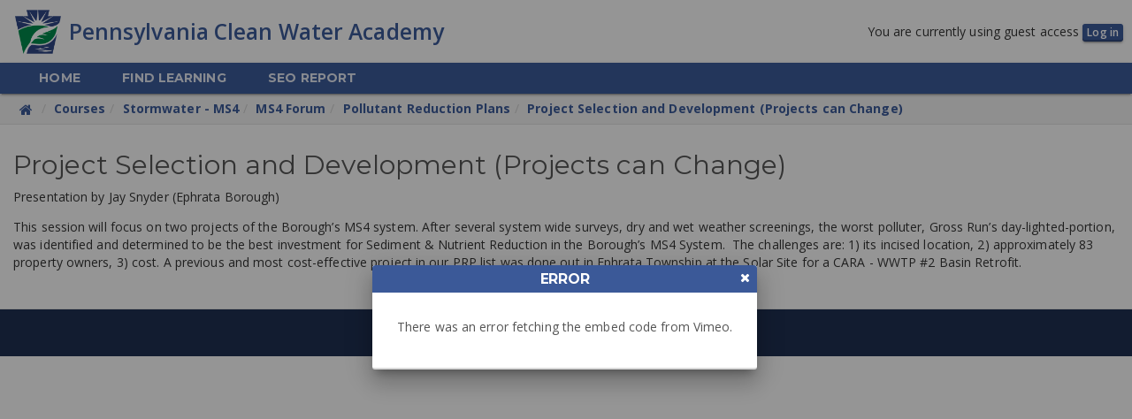

--- FILE ---
content_type: text/html; charset=utf-8
request_url: https://pacleanwateracademy.remote-learner.net/mod/videotime/view.php?id=7872
body_size: 8821
content:
<!DOCTYPE html>
<html  dir="ltr" lang="en-us" xml:lang="en-us">
<head>
    <title>Project Selection and Development (Projects can Change)</title>
    <link rel="shortcut icon" href="//pacleanwateracademy.remote-learner.net/pluginfile.php/1/theme_altitude/favicon/1764707904/PACleanWaterAcademywaterdropGraphic2.png" />
    <link href='//fonts.googleapis.com/css?family=Open+Sans:300,400,600,700,800' rel='stylesheet' type='text/css'>
    <link href='//fonts.googleapis.com/css?family=Montserrat:400,700' rel='stylesheet' type='text/css'>
    <meta http-equiv="Content-Type" content="text/html; charset=utf-8" />
<meta name="keywords" content="Totara, Project Selection and Development (Projects can Change)" />
<link rel="stylesheet" type="text/css" href="https://pacleanwateracademy.remote-learner.net/theme/yui_combo.php?rollup/3.17.2/yui-moodlesimple-min.css" /><script id="firstthemesheet" type="text/css">/** Required in order to fix style inclusion problems in IE with YUI **/</script><link rel="stylesheet" type="text/css" href="https://pacleanwateracademy.remote-learner.net/theme/styles.php/altitude/1764707904/all" />
<script type="text/javascript">
//<![CDATA[
var M = {}; M.yui = {};
M.pageloadstarttime = new Date();
M.cfg = {"wwwroot":"https:\/\/pacleanwateracademy.remote-learner.net","sesskey":"oCwqmHXd4s","loadingicon":"https:\/\/pacleanwateracademy.remote-learner.net\/theme\/image.php\/altitude\/core\/1764707904\/i\/loading_small","themerev":"1764707904","slasharguments":1,"theme":"altitude","jsrev":"1754080141","admin":"admin","svgicons":true,"usertimezone":"America\/New_York","contextid":19217,"pageurl":""};var yui1ConfigFn = function(me) {if(/-skin|reset|fonts|grids|base/.test(me.name)){me.type='css';me.path=me.path.replace(/\.js/,'.css');me.path=me.path.replace(/\/yui2-skin/,'/assets/skins/sam/yui2-skin')}};
var yui2ConfigFn = function(me) {var parts=me.name.replace(/^moodle-/,'').split('-'),component=parts.shift(),module=parts[0],min='-min';if(/-(skin|core)$/.test(me.name)){parts.pop();me.type='css';min=''}
if(module){var filename=parts.join('-');me.path=component+'/'+module+'/'+filename+min+'.'+me.type}else{me.path=component+'/'+component+'.'+me.type}};
YUI_config = {"debug":false,"base":"https:\/\/pacleanwateracademy.remote-learner.net\/lib\/yuilib\/3.17.2\/","comboBase":"https:\/\/pacleanwateracademy.remote-learner.net\/theme\/yui_combo.php?","combine":true,"filter":null,"insertBefore":"firstthemesheet","groups":{"yui2":{"base":"https:\/\/pacleanwateracademy.remote-learner.net\/lib\/yuilib\/2in3\/2.9.0\/build\/","comboBase":"https:\/\/pacleanwateracademy.remote-learner.net\/theme\/yui_combo.php?","combine":true,"ext":false,"root":"2in3\/2.9.0\/build\/","patterns":{"yui2-":{"group":"yui2","configFn":yui1ConfigFn}}},"moodle":{"name":"moodle","base":"https:\/\/pacleanwateracademy.remote-learner.net\/theme\/yui_combo.php?m\/1754080141\/","combine":true,"comboBase":"https:\/\/pacleanwateracademy.remote-learner.net\/theme\/yui_combo.php?","ext":false,"root":"m\/1754080141\/","patterns":{"moodle-":{"group":"moodle","configFn":yui2ConfigFn}},"filter":null,"modules":{"moodle-core-actionmenu":{"requires":["base","event","node-event-simulate"]},"moodle-core-blocks":{"requires":["base","node","io","dom","dd","dd-scroll","moodle-core-dragdrop","moodle-core-notification"]},"moodle-core-checknet":{"requires":["base-base","moodle-core-notification-alert","io-base"]},"moodle-core-chooserdialogue":{"requires":["base","panel","moodle-core-notification"]},"moodle-core-dock":{"requires":["base","node","event-custom","event-mouseenter","event-resize","escape","moodle-core-dock-loader","moodle-core-event"]},"moodle-core-dock-loader":{"requires":["escape"]},"moodle-core-dragdrop":{"requires":["base","node","io","dom","dd","event-key","event-focus","moodle-core-notification"]},"moodle-core-event":{"requires":["event-custom"]},"moodle-core-formautosubmit":{"requires":["base","event-key"]},"moodle-core-formchangechecker":{"requires":["base","event-focus","moodle-core-event"]},"moodle-core-handlebars":{"condition":{"trigger":"handlebars","when":"after"}},"moodle-core-jqueryajaxhandler":{"requires":["base"]},"moodle-core-jquerybehat":{"requires":[]},"moodle-core-languninstallconfirm":{"requires":["base","node","moodle-core-notification-confirm","moodle-core-notification-alert"]},"moodle-core-lockscroll":{"requires":["plugin","base-build"]},"moodle-core-maintenancemodetimer":{"requires":["base","node"]},"moodle-core-notification":{"requires":["moodle-core-notification-dialogue","moodle-core-notification-alert","moodle-core-notification-confirm","moodle-core-notification-exception","moodle-core-notification-ajaxexception"]},"moodle-core-notification-dialogue":{"requires":["base","node","panel","escape","event-key","dd-plugin","moodle-core-widget-focusafterclose","moodle-core-lockscroll"]},"moodle-core-notification-alert":{"requires":["moodle-core-notification-dialogue"]},"moodle-core-notification-confirm":{"requires":["moodle-core-notification-dialogue"]},"moodle-core-notification-exception":{"requires":["moodle-core-notification-dialogue"]},"moodle-core-notification-ajaxexception":{"requires":["moodle-core-notification-dialogue"]},"moodle-core-popuphelp":{"requires":["moodle-core-tooltip"]},"moodle-core-tooltip":{"requires":["base","node","io-base","moodle-core-notification-dialogue","json-parse","widget-position","widget-position-align","event-outside","cache-base"]},"moodle-core_availability-form":{"requires":["base","node","event","event-delegate","panel","moodle-core-notification-dialogue","json"]},"moodle-backup-backupselectall":{"requires":["node","event","node-event-simulate","anim"]},"moodle-backup-confirmcancel":{"requires":["node","node-event-simulate","moodle-core-notification-confirm"]},"moodle-course-categoryexpander":{"requires":["node","event-key"]},"moodle-course-dragdrop":{"requires":["base","node","io","dom","dd","dd-scroll","moodle-core-dragdrop","moodle-core-notification","moodle-course-coursebase","moodle-course-util"]},"moodle-course-formatchooser":{"requires":["base","node","node-event-simulate"]},"moodle-course-management":{"requires":["base","node","io-base","moodle-core-notification-exception","json-parse","dd-constrain","dd-proxy","dd-drop","dd-delegate","node-event-delegate"]},"moodle-course-modchooser":{"requires":["moodle-core-chooserdialogue","moodle-course-coursebase"]},"moodle-course-toolboxes":{"requires":["node","base","event-key","node","io","moodle-course-coursebase","moodle-course-util"]},"moodle-course-util":{"requires":["node"],"use":["moodle-course-util-base"],"submodules":{"moodle-course-util-base":{},"moodle-course-util-section":{"requires":["node","moodle-course-util-base"]},"moodle-course-util-cm":{"requires":["node","moodle-course-util-base"]}}},"moodle-form-dateselector":{"requires":["base","node","overlay","calendar"]},"moodle-form-passwordunmask":{"requires":[]},"moodle-form-shortforms":{"requires":["node","base","selector-css3","moodle-core-event"]},"moodle-form-showadvanced":{"requires":["node","base","selector-css3"]},"moodle-question-chooser":{"requires":["moodle-core-chooserdialogue"]},"moodle-question-preview":{"requires":["base","dom","event-delegate","event-key","core_question_engine"]},"moodle-question-qbankmanager":{"requires":["node","selector-css3"]},"moodle-question-searchform":{"requires":["base","node"]},"moodle-availability_audience-form":{"requires":["base","node","event","moodle-core_availability-form"]},"moodle-availability_completion-form":{"requires":["base","node","event","moodle-core_availability-form"]},"moodle-availability_date-form":{"requires":["base","node","event","io","moodle-core_availability-form"]},"moodle-availability_grade-form":{"requires":["base","node","event","moodle-core_availability-form"]},"moodle-availability_group-form":{"requires":["base","node","event","moodle-core_availability-form"]},"moodle-availability_grouping-form":{"requires":["base","node","event","moodle-core_availability-form"]},"moodle-availability_hierarchy_organisation-form":{"requires":["base","node","event","moodle-core_availability-form"]},"moodle-availability_hierarchy_position-form":{"requires":["base","node","event","moodle-core_availability-form"]},"moodle-availability_language-form":{"requires":["base","node","event","moodle-core_availability-form"]},"moodle-availability_payeezy-form":{"requires":["base","node","event","moodle-core_availability-form"]},"moodle-availability_paypal-form":{"requires":["base","node","event","moodle-core_availability-form"]},"moodle-availability_profile-form":{"requires":["base","node","event","moodle-core_availability-form"]},"moodle-availability_seminarbooking-form":{"requires":["base","node","event","moodle-core_availability-form"]},"moodle-availability_time_since_completion-form":{"requires":["base","node","event","moodle-core_availability-form"]},"moodle-qtype_ddimageortext-dd":{"requires":["node","dd","dd-drop","dd-constrain"]},"moodle-qtype_ddimageortext-form":{"requires":["moodle-qtype_ddimageortext-dd","form_filepicker"]},"moodle-qtype_ddmarker-dd":{"requires":["node","event-resize","dd","dd-drop","dd-constrain","graphics"]},"moodle-qtype_ddmarker-form":{"requires":["moodle-qtype_ddmarker-dd","form_filepicker","graphics","escape"]},"moodle-qtype_ddwtos-dd":{"requires":["node","dd","dd-drop","dd-constrain"]},"moodle-mod_assign-history":{"requires":["node","transition"]},"moodle-mod_attendance-groupfilter":{"requires":["base","node"]},"moodle-mod_checklist-linkselect":{"requires":["node","event-valuechange"]},"moodle-mod_facetoface-signupform":{"requires":["base","node","io-base","moodle-core-notification-dialogue","moodle-core-notification-alert"]},"moodle-mod_forum-subscriptiontoggle":{"requires":["base-base","io-base"]},"moodle-mod_quiz-autosave":{"requires":["base","node","event","event-valuechange","node-event-delegate","io-form"]},"moodle-mod_quiz-dragdrop":{"requires":["base","node","io","dom","dd","dd-scroll","moodle-core-dragdrop","moodle-core-notification","moodle-mod_quiz-quizbase","moodle-mod_quiz-util-base","moodle-mod_quiz-util-page","moodle-mod_quiz-util-slot","moodle-course-util"]},"moodle-mod_quiz-modform":{"requires":["base","node","event"]},"moodle-mod_quiz-questionchooser":{"requires":["moodle-core-chooserdialogue","moodle-mod_quiz-util","querystring-parse"]},"moodle-mod_quiz-quizbase":{"requires":["base","node"]},"moodle-mod_quiz-quizquestionbank":{"requires":["base","event","node","io","io-form","yui-later","moodle-question-qbankmanager","moodle-core-notification-dialogue"]},"moodle-mod_quiz-randomquestion":{"requires":["base","event","node","io","moodle-core-notification-dialogue"]},"moodle-mod_quiz-repaginate":{"requires":["base","event","node","io","moodle-core-notification-dialogue"]},"moodle-mod_quiz-toolboxes":{"requires":["base","node","event","event-key","io","moodle-mod_quiz-quizbase","moodle-mod_quiz-util-slot","moodle-core-notification-ajaxexception"]},"moodle-mod_quiz-util":{"requires":["node","moodle-core-actionmenu"],"use":["moodle-mod_quiz-util-base"],"submodules":{"moodle-mod_quiz-util-base":{},"moodle-mod_quiz-util-slot":{"requires":["node","moodle-mod_quiz-util-base"]},"moodle-mod_quiz-util-page":{"requires":["node","moodle-mod_quiz-util-base"]}}},"moodle-message_airnotifier-toolboxes":{"requires":["base","node","io"]},"moodle-filter_glossary-autolinker":{"requires":["base","node","io-base","json-parse","event-delegate","overlay","moodle-core-event","moodle-core-notification-alert","moodle-core-notification-exception","moodle-core-notification-ajaxexception"]},"moodle-filter_mathjaxloader-loader":{"requires":["moodle-core-event"]},"moodle-editor_atto-editor":{"requires":["node","transition","io","overlay","escape","event","event-simulate","event-custom","node-event-html5","node-event-simulate","yui-throttle","moodle-core-notification-dialogue","moodle-core-notification-confirm","moodle-editor_atto-rangy","handlebars","timers","querystring-stringify"]},"moodle-editor_atto-plugin":{"requires":["node","base","escape","event","event-outside","handlebars","event-custom","timers","moodle-editor_atto-menu"]},"moodle-editor_atto-menu":{"requires":["moodle-core-notification-dialogue","node","event","event-custom"]},"moodle-editor_atto-rangy":{"requires":[]},"moodle-format_grid-gridkeys":{"requires":["event-nav-keys"]},"moodle-format_socialwall-addactivity":{"requires":["base","node","io","moodle-core-notification-dialogue"]},"moodle-format_socialwall-postform":{"requires":["base","node","io-form","moodle-core-notification-confirm"]},"moodle-report_eventlist-eventfilter":{"requires":["base","event","node","node-event-delegate","datatable","autocomplete","autocomplete-filters"]},"moodle-report_loglive-fetchlogs":{"requires":["base","event","node","io","node-event-delegate"]},"moodle-gradereport_grader-gradereporttable":{"requires":["base","node","event","handlebars","overlay","event-hover"]},"moodle-gradereport_history-userselector":{"requires":["escape","event-delegate","event-key","handlebars","io-base","json-parse","moodle-core-notification-dialogue"]},"moodle-totara_program-categoryexpander":{"requires":["node","event-key"]},"moodle-totara_reportbuilder-graphicalreporting":{"requires":[]},"moodle-tool_capability-search":{"requires":["base","node"]},"moodle-tool_monitor-dropdown":{"requires":["base","event","node"]},"moodle-assignfeedback_editpdf-editor":{"requires":["base","event","node","io","graphics","json","event-move","event-resize","transition","querystring-stringify-simple","moodle-core-notification-dialog","moodle-core-notification-exception","moodle-core-notification-ajaxexception"]},"moodle-atto_accessibilitychecker-button":{"requires":["color-base","moodle-editor_atto-plugin"]},"moodle-atto_accessibilityhelper-button":{"requires":["moodle-editor_atto-plugin"]},"moodle-atto_align-button":{"requires":["moodle-editor_atto-plugin"]},"moodle-atto_bold-button":{"requires":["moodle-editor_atto-plugin"]},"moodle-atto_charmap-button":{"requires":["moodle-editor_atto-plugin"]},"moodle-atto_clear-button":{"requires":["moodle-editor_atto-plugin"]},"moodle-atto_collapse-button":{"requires":["moodle-editor_atto-plugin"]},"moodle-atto_emoticon-button":{"requires":["moodle-editor_atto-plugin"]},"moodle-atto_equation-button":{"requires":["moodle-editor_atto-plugin","moodle-core-event","io","event-valuechange","tabview","array-extras"]},"moodle-atto_fullscreen-button":{"requires":["event-resize","moodle-editor_atto-plugin"]},"moodle-atto_html-button":{"requires":["moodle-editor_atto-plugin","event-valuechange"]},"moodle-atto_image-button":{"requires":["moodle-editor_atto-plugin"]},"moodle-atto_imagedragdrop-button":{"requires":["moodle-editor_atto-plugin"]},"moodle-atto_indent-button":{"requires":["moodle-editor_atto-plugin"]},"moodle-atto_italic-button":{"requires":["moodle-editor_atto-plugin"]},"moodle-atto_justify-button":{"requires":["moodle-editor_atto-plugin"]},"moodle-atto_link-button":{"requires":["moodle-editor_atto-plugin"]},"moodle-atto_managefiles-button":{"requires":["moodle-editor_atto-plugin"]},"moodle-atto_managefiles-usedfiles":{"requires":["node","escape"]},"moodle-atto_media-button":{"requires":["moodle-editor_atto-plugin","moodle-form-shortforms"]},"moodle-atto_multilang2-button":{"requires":["moodle-editor_atto-plugin"]},"moodle-atto_noautolink-button":{"requires":["moodle-editor_atto-plugin"]},"moodle-atto_orderedlist-button":{"requires":["moodle-editor_atto-plugin"]},"moodle-atto_poodll-button":{"requires":["moodle-editor_atto-plugin"]},"moodle-atto_rtl-button":{"requires":["moodle-editor_atto-plugin"]},"moodle-atto_shortlinker-button":{"requires":["moodle-editor_atto-plugin"]},"moodle-atto_strike-button":{"requires":["moodle-editor_atto-plugin"]},"moodle-atto_subscript-button":{"requires":["moodle-editor_atto-plugin"]},"moodle-atto_superscript-button":{"requires":["moodle-editor_atto-plugin"]},"moodle-atto_table-button":{"requires":["moodle-editor_atto-plugin","moodle-editor_atto-menu","event","event-valuechange"]},"moodle-atto_title-button":{"requires":["moodle-editor_atto-plugin"]},"moodle-atto_underline-button":{"requires":["moodle-editor_atto-plugin"]},"moodle-atto_undo-button":{"requires":["moodle-editor_atto-plugin"]},"moodle-atto_unorderedlist-button":{"requires":["moodle-editor_atto-plugin"]},"moodle-atto_videotime-button":{"requires":["moodle-editor_atto-plugin"]},"moodle-atto_vidgridbutton-button":{"requires":["moodle-editor_atto-plugin"]},"moodle-atto_vimeo-button":{"requires":["moodle-editor_atto-plugin"]},"moodle-local_rltoolkit-archive":{"requires":["base","node","panel","plugin","transition","event","event-delegate"]},"moodle-local_rltoolkit-archive_v3":{"requires":["moodle-local_rltoolkit-archive"]}}},"gallery":{"name":"gallery","base":"https:\/\/pacleanwateracademy.remote-learner.net\/lib\/yuilib\/gallery\/","combine":true,"comboBase":"https:\/\/pacleanwateracademy.remote-learner.net\/theme\/yui_combo.php?","ext":false,"root":"gallery\/1754080141\/","patterns":{"gallery-":{"group":"gallery"}}}},"modules":{"core_filepicker":{"name":"core_filepicker","fullpath":"https:\/\/pacleanwateracademy.remote-learner.net\/lib\/javascript.php\/1754080141\/repository\/filepicker.js","requires":["base","node","node-event-simulate","json","async-queue","io-base","io-upload-iframe","io-form","yui2-treeview","panel","cookie","datatable","datatable-sort","resize-plugin","dd-plugin","escape","moodle-core_filepicker","moodle-core-notification-dialogue"]},"core_comment":{"name":"core_comment","fullpath":"https:\/\/pacleanwateracademy.remote-learner.net\/lib\/javascript.php\/1754080141\/comment\/comment.js","requires":["base","io-base","node","json","yui2-animation","overlay","escape"]},"core_dndupload":{"name":"core_dndupload","fullpath":"https:\/\/pacleanwateracademy.remote-learner.net\/lib\/javascript.php\/1754080141\/lib\/form\/dndupload.js","requires":["node","event","json","core_filepicker"]},"mathjax":{"name":"mathjax","fullpath":"https:\/\/cdn.jsdelivr.net\/npm\/mathjax@2.7.8\/MathJax.js?delayStartupUntil=configured"}}};
M.yui.loader = {modules: {}};

//]]>
</script>


            <script async src='https://www.googletagmanager.com/gtag/js?id='></script>
            <script>
                    window.dataLayer = window.dataLayer || [];
              function gtag(){dataLayer.push(arguments);}
              gtag('js', new Date());
            
              gtag('config', '', {
                  'page_title' : 'Pennsylvania Spring 2021 MS4 Forum ',
                 'page_path' : '/Stormwater+-+MS4/Pennsylvania+Spring+2021+MS4+Forum+/videotime/Project+Selection+and+Development+%28Projects+can+Change%29'
              });
            </script>
		
<meta name="robots" content="index" />
    <meta name="viewport" content="width=device-width, initial-scale=1.0, minimal-ui">
</head>
<body  id="page-mod-videotime-view" class="format-grid  path-mod path-mod-videotime chrome dir-ltr lang-en_us yui-skin-sam yui3-skin-sam pacleanwateracademy-remote-learner-net pagelayout-incourse course-561 context-19217 cmid-7872 category-12 custom-theme   altitude-settings-onetopicvertical has-region-top empty-region-top has-region-side-pre empty-region-side-pre has-region-sidebar-block empty-region-sidebar-block has-region-footer-one empty-region-footer-one has-region-footer-two empty-region-footer-two has-region-footer-three empty-region-footer-three has-region-footer-four empty-region-footer-four content-only">
<div class="skiplinks">
    <a href="#maincontent" class="skip">Skip to main content</a>
</div><script type="text/javascript" src="https://pacleanwateracademy.remote-learner.net/theme/yui_combo.php?rollup/3.17.2/yui-moodlesimple-min.js"></script><script type="text/javascript" src="https://pacleanwateracademy.remote-learner.net/theme/jquery.php/core/jquery-3.3.1.min.js"></script>
<script type="text/javascript" src="https://pacleanwateracademy.remote-learner.net/theme/jquery.php/core/jquery-migrate-3.0.0.min.js"></script>
<script type="text/javascript" src="https://pacleanwateracademy.remote-learner.net/lib/javascript.php/1754080141/lib/javascript-static.js"></script>
<script type="text/javascript" src="https://pacleanwateracademy.remote-learner.net/theme/javascript.php/altitude/1764707904/head"></script>
<script type="text/javascript">
//<![CDATA[
document.body.className += ' jsenabled';
//]]>
</script>


<!-- Main navigation -->

    <header class="container-fluid header-wrap" canvas="">
        <div id="logo">
            <a href="https://pacleanwateracademy.remote-learner.net">
                <img alt="Altitude Theme Logo" src="https://pacleanwateracademy.remote-learner.net/pluginfile.php/1/theme_altitude/logo/0//PACleanWaterAcademyDEPlogo.png" />            </a>
        </div>
        <div class="navbar-header usermenu-wrap">
            <a href="/login/index.php" class="login-btn btn btn-default btn-sm">Log In</a>
            <div class="usermenu"><span class="login">You are currently using guest access <a href="https://pacleanwateracademy.remote-learner.net/login/index.php" class="btn btn-primary btn-xs">Log in</a></span></div>        </div>
    </header>

    <div id="totara-header-bar" class="clearfix" canvas="">
        <div class="container-fluid">

            <button id="side-panel-button" class="side-panel-button sb-toggle-left"><div id="hamburger">
                        <span class="icon-bar"></span>
                        <span class="icon-bar"></span>
                        <span class="icon-bar"></span>
                        <span class="icon-bar"></span>
                        <span class="screen-reader-text">Reveal Off-Canvas Navigation</span>
                    </div><div href="#" class="optional-display-text">Menu</div></button>
            <div id="totara-menu-header">
                <!-- Main navigation -->
                <nav class="totaraNav" role="navigation">
        <nav class="totaraNav_prim">
            <div class="container-fluid">
        
                <div class="totaraNav_prim--toggleNav">
    <a href="#" class="totaraNav_prim--toggleNav_target" data-tw-totaraNav-toggle="">
        <span aria-hidden="true" data-flex-icon="bars"
      class="flex-icon ft-fw ft fa-bars totaraNav--icon_burger"
       title="Toggle navigation"></span><span class="sr-only">Toggle navigation</span>
    </a>
</div>
        
                
        
                <ul class="totaraNav_prim--list totaraNav_prim--list_hideMobile" role="menubar" data-tw-totaraNav-list="">
                    <li class="totaraNav_prim--list_item" role="presentation">
                        <a href="#" class="totaraNav_prim--list_close" data-tw-totaranav-list-close="">
                            <span aria-hidden="true" data-flex-icon="close"
      class="flex-icon ft-fw ft fa-times totaraNav--icon_close_menu"
       title="Close"></span><span class="sr-only">Close</span>
                        </a>
                    </li><li id="totaramenuitem1"
                        class="totaraNav_prim--list_item
                        
                        
                        "
                         data-tw-totaraNav-item=""
                        data-tw-totaraNav-topLevelItem=""
                        
                        role="presentation">
                        <a class="totaraNav_prim--list_item_link" 
                             href="https://pacleanwateracademy.remote-learner.net/index.php?redirect=0"
                            
                            role="menuitem">
                            <div class="totaraNav--expand_indent" ></div><div class="totaraNav_prim--list_item_label">
                                Home
                                
                            </div>
                        </a>
                    </li><li id="totaramenuitem27"
                        class="totaraNav_prim--list_item
                        
                        
                        "
                         data-tw-totaraNav-item=""
                        data-tw-totaraNav-topLevelItem=""
                        
                        role="presentation">
                        <a class="totaraNav_prim--list_item_link" 
                             href="https://pacleanwateracademy.remote-learner.net/totara/catalog/index.php"
                            
                            role="menuitem">
                            <div class="totaraNav--expand_indent" ></div><div class="totaraNav_prim--list_item_label">
                                Find Learning
                                
                            </div>
                        </a>
                    </li><li id="totaramenuitem21"
                        class="totaraNav_prim--list_item
                        
                        
                        "
                         data-tw-totaraNav-item=""
                        data-tw-totaraNav-topLevelItem=""
                        
                        role="presentation">
                        <a class="totaraNav_prim--list_item_link" 
                             href="https://pacleanwateracademy.remote-learner.net/blocks/bcwseo/seoreport.php"
                            
                            role="menuitem">
                            <div class="totaraNav--expand_indent" ></div><div class="totaraNav_prim--list_item_label">
                                SEO Report
                                
                            </div>
                        </a>
                    </li>
                </ul>
        
                <div class="totaraNav_prim--side">
                    
        
                    <div class="totaraNav_prim--side__separator"></div>
        
                    
        
                    
        
                    
                </div>
            </div>
        </nav>
        
</nav>            </div>

            <div id="totara-header-bar-icons" class="social-links">
                            </div>

            <a href="/login/index.php" id="header-login-btn" class="login-btn btn btn-default btn-sm">Log In</a>
                        <div id="quick-access-menu">
                            </div>
        </div>
    </div>

<div id="sb-site" class="sb-slide" canvas="container">

    <!-- Breadcrumb and edit buttons -->
    <div class="breadcrumb-wrap">
        <div class="container-fluid breadcrumb-container">
            <div class="row">
                <div class="col-sm-12">
                    <header id="page-header" class="clearfix"><div class="clearfix" id="page-navbar"><div class="breadcrumb-nav"><ol class=breadcrumb><li><span itemscope="" itemtype="https://data-vocabulary.org/Breadcrumb"><a itemprop="url" href="https://pacleanwateracademy.remote-learner.net/"><span itemprop="title">Home</span></a></span></li><li><span itemscope="" itemtype="https://data-vocabulary.org/Breadcrumb"><a itemprop="url" href="https://pacleanwateracademy.remote-learner.net/course/index.php"><span itemprop="title">Courses</span></a></span></li><li><span itemscope="" itemtype="https://data-vocabulary.org/Breadcrumb"><a itemprop="url" href="https://pacleanwateracademy.remote-learner.net/course/index.php?categoryid=12"><span itemprop="title">Stormwater - MS4</span></a></span></li><li><span itemscope="" itemtype="https://data-vocabulary.org/Breadcrumb"><a itemprop="url" title="Pennsylvania Spring 2021 MS4 Forum " href="https://pacleanwateracademy.remote-learner.net/course/view.php?id=561"><span itemprop="title">MS4 Forum</span></a></span></li><li><span itemscope="" itemtype="https://data-vocabulary.org/Breadcrumb"><a itemprop="url" href="https://pacleanwateracademy.remote-learner.net/course/view.php?id=561#section-1"><span itemprop="title">Pollutant Reduction Plans</span></a></span></li><li><span itemscope="" itemtype="https://data-vocabulary.org/Breadcrumb"><a itemprop="url" title="Video Time" href="https://pacleanwateracademy.remote-learner.net/mod/videotime/view.php?id=7872"><span itemprop="title">Project Selection and Development (Projects can Change)</span></a></span></li></ol></div><div class="breadcrumb-button"></div></div><div id="course-header"></div></header>                </div>
            </div>
        </div>
    </div>

    <!-- Content -->
    <div id="page" class="container-fluid">
        <div id="page-content">

            
            <div class="row">
                <div id="region-main" class="col-md-12">
                    
<h1 class="sr-only">Pennsylvania Spring 2021 MS4 Forum </h1>
                    <span class="notifications" id="user-notifications"></span>                    <div role="main"><span tabindex="-1" id="maincontent"></span><h2>Project Selection and Development (Projects can Change)</h2><div id="next-activity-button">
        
    </div>

        <div >
            <div class="vimeo-intro">
                <p>Presentation by Jay Snyder (Ephrata Borough)</p><p>This
 session will focus on two projects of the Borough’s MS4 system. After 
several system wide surveys, dry and wet weather screenings, the worst 
polluter, Gross Run’s day-lighted-portion, was identified and determined
 to be the best investment for Sediment &amp; Nutrient Reduction in the 
Borough’s MS4 System.&nbsp; The challenges are: 1) its incised location,&nbsp;2) 
approximately 83 property owners,&nbsp;3) cost. A previous and most 
cost-effective project in our PRP list was done out in Ephrata Township 
at the Solar Site for a CARA - WWTP #2 Basin Retrofit.&nbsp;</p>
            </div>
            <div class="vimeo-embed" id="vimeo-embed-696e3da8ed0e3"></div>
            <div class="vimeo-video-description">
                
            </div>
        </div></div>                                                        </div>
                            </div>

        </div>
    </div>

    <!-- Footer -->
    
<footer id="page-footer">
    <div class="footer-content container-fluid">
        <div class="row-fluid">
            <aside id="block-region-footer-one" class="col-sm-12 col-md-4 block-region" data-droptarget="1" data-blockregion="footer-one">
    
</aside>            <aside id="block-region-footer-two" class="col-sm-12 col-md-4 block-region" data-droptarget="1" data-blockregion="footer-two">
    
</aside>            <aside id="block-region-footer-three" class="col-sm-12 col-md-4 block-region" data-droptarget="1" data-blockregion="footer-three">
    
</aside>        </div>
    </div>
</footer>

<footer id="page-footer2">
    <div class="footer-content page-footer-main-content container-fluid">
        <div class="row-fluid">
            <aside id="block-region-footer-four" class="col-xs-12 block-region" data-droptarget="1" data-blockregion="footer-four">
    
</aside>	        <div id="course-footer"></div>
            <p class="helplink"></p>
	        <div class="page-footer-loggedin-info">
	            <div class="logininfo">You are currently using guest access <a href="https://pacleanwateracademy.remote-learner.net/login/index.php" class="btn btn-primary btn-xs">Log in</a></div>	        </div>
	                </div>
    </div>
</footer>

</div>

<!-- Back-to-top button -->

<button class="scrollToTop" role="button" aria-label="Move focus to top of page">
    <span class="fa fa-caret-up"></span>
    Back To Top</button>
<!-- Side Panel -->

<div id="sidebar-block-wrap" tabindex="-1" off-canvas="sidepanel left push">
    <div id="sidebar-block" class="sb-slidebar sb-left sb-style-push">
        <div class="social-links">
                    </div>
        <div class="totara-menu-sidebar">
            <!-- Main navigation -->
        </div>
        <aside id="block-region-sidebar-block" class="sidebar-block block-region" data-droptarget="1" data-blockregion="sidebar-block">
    
</aside>    </div>
</div>

<script type="text/javascript">
$(document).ready(function () {

$('.availabilityinfo a:contains("payment with a credit card")').addClass("paypalpaybutton");

});
</script><script type="text/javascript" src="https://pacleanwateracademy.remote-learner.net/lib/requirejs/config.php/1754080141/config.js"></script>
<script type="text/javascript" src="https://pacleanwateracademy.remote-learner.net/lib/javascript.php/1754080141/lib/requirejs/require.min.js"></script>
<script type="text/javascript">
//<![CDATA[
require(['jquery'], function($) {
    $(document).on('ajaxStart', function() {
        M.util.js_pending('jq');
    }).on('ajaxStop', function() {
        M.util.js_complete('jq');
    });
});
M.util.js_pending('core-autoinitialise');
require(['core/autoinitialise'], function(ai) {
    ai.scan().then(function() {
        M.util.js_complete('core-autoinitialise');
    });
});
require(["media_videojs/loader"], function(loader) {
    loader.setUp(function(videojs) {
        videojs.options.flash.swf = "https://pacleanwateracademy.remote-learner.net/media/player/videojs/videojs/video-js.swf";
videojs.addLanguage("en",{
 "Play": "Play",
 "Pause": "Pause",
 "Current Time": "Current Time",
 "Duration Time": "Duration Time",
 "Remaining Time": "Remaining Time",
 "Stream Type": "Stream Type",
 "LIVE": "LIVE",
 "Loaded": "Loaded",
 "Progress": "Progress",
 "Fullscreen": "Fullscreen",
 "Non-Fullscreen": "Non-Fullscreen",
 "Mute": "Mute",
 "Unmute": "Unmute",
 "Playback Rate": "Playback Rate",
 "Subtitles": "Subtitles",
 "subtitles off": "subtitles off",
 "Captions": "Captions",
 "captions off": "captions off",
 "Chapters": "Chapters",
 "Close Modal Dialog": "Close Modal Dialog",
 "Descriptions": "Descriptions",
 "descriptions off": "descriptions off",
 "Audio Track": "Audio Track",
 "You aborted the media playback": "You aborted the media playback",
 "A network error caused the media download to fail part-way.": "A network error caused the media download to fail part-way.",
 "The media could not be loaded, either because the server or network failed or because the format is not supported.": "The media could not be loaded, either because the server or network failed or because the format is not supported.",
 "The media playback was aborted due to a corruption problem or because the media used features your browser did not support.": "The media playback was aborted due to a corruption problem or because the media used features your browser did not support.",
 "No compatible source was found for this media.": "No compatible source was found for this media.",
 "The media is encrypted and we do not have the keys to decrypt it.": "The media is encrypted and we do not have the keys to decrypt it.",
 "Play Video": "Play Video",
 "Close": "Close",
 "Modal Window": "Modal Window",
 "This is a modal window": "This is a modal window",
 "This modal can be closed by pressing the Escape key or activating the close button.": "This modal can be closed by pressing the Escape key or activating the close button.",
 ", opens captions settings dialog": ", opens captions settings dialog",
 ", opens subtitles settings dialog": ", opens subtitles settings dialog",
 ", opens descriptions settings dialog": ", opens descriptions settings dialog",
 ", selected": ", selected"
});

    });
});;
require(["block_settings/settingsblock"], function(amd) { amd.init("5", null); });;

require(['core/yui'], function(Y) {
    M.util.init_skiplink(Y);
});
;
require(["core/search-input"], function(amd) { amd.init("696e3da9250b1"); });;

            require(['totara_core/totaranav'], function(totaraNav) {
                totaraNav.init(document.querySelector('.totaraNav'));
            });
        ;

        require(['mod_videotime/videotime'], function(VideoTime) {
            let v = new VideoTime('vimeo-embed-696e3da8ed0e3', 7872, 1, 5);
                    require([
                        "videotimeplugin_pro/prevent-fast-forwarding"
                    ], function(
                        PreventFastForwarding
                    ) {
                        /* Lmsace */
                        v.registerPlugin(PreventFastForwarding.init());
                        v.initialize();
                    });
        });
    ;
require(["core/log"], function(amd) { amd.setConfig({"level":"warn"}); });
//]]>
</script>
<script type="text/javascript" src="https://pacleanwateracademy.remote-learner.net/lib/javascript.php/1754080141/local/learningpool/js/polyfill.js"></script>
<script type="text/javascript" src="https://pacleanwateracademy.remote-learner.net/theme/javascript.php/altitude/1764707904/footer"></script>
<script type="text/javascript">
//<![CDATA[
M.util.add_strings({"moodle":{"lastmodified":"Last modified","name":"Name","error":"Error","info":"Information","yes":"Yes","no":"No","uploadformlimit":"Uploaded file {$a} exceeded the maximum size limit set by the form","droptoupload":"Drop files here to upload","maxfilesreached":"You are allowed to attach a maximum of {$a} file(s) to this item","dndenabled_inbox":"You can drag and drop files here to add them.","fileexists":"There is already a file called {$a}","sizegb":"GB","sizemb":"MB","sizekb":"KB","sizeb":"bytes","maxareabytesreached":"The file (or the total size of several files) is larger than the space remaining in this area.","morehelp":"More help","loadinghelp":"Loading...","cancel":"Cancel","confirm":"Confirm","areyousure":"Are you sure?","closebuttontitle":"Close","unknownerror":"Unknown error"},"repository":{"type":"Type","size":"Size","invalidjson":"Invalid JSON string","nofilesattached":"No files attached","filepicker":"File picker","logout":"Logout","nofilesavailable":"No files available","norepositoriesavailable":"Sorry, none of your current repositories can return files in the required format.","fileexistsdialogheader":"File exists","fileexistsdialog_editor":"A file with that name has already been attached to the text you are editing.","fileexistsdialog_filemanager":"A file with that name has already been attached","renameto":"Rename to \"{$a}\"","referencesexist":"There are {$a} alias\/shortcut files that use this file as their source","select":"Select"},"admin":{"confirmdeletecomments":"You are about to delete comments, are you sure?","accessdenied":"Access denied","resourcenotfound":"Resource not found","confirmation":"Confirmation"},"error":{"maxbytesfile":"The file {$a->file} is too large. The maximum size you can upload is {$a->size}.","serverconnection":"Error connecting to the server"},"core":{"unknownerror":"Unknown error"}});
//]]>
</script>
<script type="text/javascript">
//<![CDATA[
(function() {Y.use("moodle-core-jqueryajaxhandler",function() {M.core.jqueryajaxhandler.init();
});
Y.use("moodle-filter_mathjaxloader-loader",function() {M.filter_mathjaxloader.configure({"mathjaxconfig":"\n\nMathJax.Hub.Config({\n    config: [\"Accessible.js\", \"Safe.js\"],\n    errorSettings: { message: [\"!\"] },\n    skipStartupTypeset: true,\n    messageStyle: \"none\"\n});\n","lang":"en"});
});
M.util.help_popups.setup(Y);
Y.use("moodle-core-popuphelp",function() {M.core.init_popuphelp();
});
 M.util.js_pending('random696e3da922af52'); Y.on('domready', function() { M.util.js_complete("init");  M.util.js_complete('random696e3da922af52'); });
})();
//]]>
</script>
</body>
</html>


--- FILE ---
content_type: application/javascript
request_url: https://pacleanwateracademy.remote-learner.net/theme/yui_combo.php?m/1754080141/core/notification/notification-exception-min.js
body_size: 1038
content:
YUI.add("moodle-core-notification-exception",function(e,t){var n,r,i,s,o,u,a;n="moodle-dialogue",r="notificationBase",i="yesLabel",s="noLabel",o="title",u="question",a={BASE:"moodle-dialogue-base",WRAP:"moodle-dialogue-wrap",HEADER:"moodle-dialogue-hd",BODY:"moodle-dialogue-bd",CONTENT:"moodle-dialogue-content",FOOTER:"moodle-dialogue-ft",HIDDEN:"hidden",LIGHTBOX:"moodle-dialogue-lightbox"},M.core=M.core||{};var f="Moodle exception",l;l=function(t){var n=e.mix({},t);n.width=n.width||M.cfg.developerdebug?Math.floor(e.one(document.body).get("winWidth")/3)+"px":null,n.closeButton=!0;var r=["message","name","fileName","lineNumber","stack"];e.Array.each(r,function(e){n[e]=t[e]}),l.superclass.constructor.apply(this,[n])},e.extend(l,M.core.notification.info,{_hideTimeout:null,_keypress:null,initializer:function(t){var n,i=this,s=this.get("hideTimeoutDelay");this.get(r).addClass("moodle-dialogue-exception"),this.setStdModContent(e.WidgetStdMod.HEADER,'<h1 id="moodle-dialogue-'+t.COUNT+'-header-text">'+e.Escape.html(t.name)+"</h1>",e.WidgetStdMod.REPLACE),n=e.Node.create('<div class="moodle-exception" data-rel="fatalerror"></div>').append(e.Node.create('<div class="moodle-exception-message">'+e.Escape.html(this.get("message"))+"</div>")).append(e.Node.create('<div class="moodle-exception-param hidden param-filename"><label>File:</label> '+e.Escape.html(this.get("fileName"))+"</div>")).append(e.Node.create('<div class="moodle-exception-param hidden param-linenumber"><label>Line:</label> '+e.Escape.html(this.get("lineNumber"))+"</div>")).append(e.Node.create('<div class="moodle-exception-param hidden param-stacktrace"><label>Stack trace:</label> <pre>'+this.get("stack")+"</pre></div>")),M.cfg.developerdebug&&n.all(".moodle-exception-param").removeClass("hidden"),this.setStdModContent(e.WidgetStdMod.BODY,n,e.WidgetStdMod.REPLACE),s&&(this._hideTimeout=setTimeout(function(){i.hide()},s)),this.after("visibleChange",this.visibilityChanged,this),this._keypress=e.on("key",this.hide,window,"down:13,27",this),this.centerDialogue()},visibilityChanged:function(e){if(e.attrName==="visible"&&e.prevVal&&!e.newVal){this._keypress&&this._keypress.detach();var t=this;setTimeout(function(){t.destroy()},1e3)}}},{NAME:f,CSS_PREFIX:n,ATTRS:{message:{value:""},name:{value:""},fileName:{value:""},lineNumber:{value:""},stack:{setter:function(t){var n=e.Escape.html(t).split("\n"),r=new RegExp("^(.+)@("+M.cfg.wwwroot+")?(.{0,75}).*:(\\d+)$"),i;for(i in n)n[i]=n[i].replace(r,"<div class='stacktrace-line'>ln: $4</div><div class='stacktrace-file'>$3</div><div class='stacktrace-call'>$1</div>");return n.join("\n")},value:""},hideTimeoutDelay:{validator:e.Lang.isNumber,value:null}}}),M.core.exception=l},"@VERSION@",{requires:["moodle-core-notification-dialogue"]});


--- FILE ---
content_type: application/javascript; charset=utf-8
request_url: https://pacleanwateracademy.remote-learner.net/theme/javascript.php/altitude/1764707904/footer
body_size: 6650
content:
require(['theme_roots/bootstrap','core/log'],function(b,log){log.debug('Bootstrap 3 JavaScript from roots theme initialised')});
function customise_dock_for_theme(dock){dock.on('dock:panelgenerated',function(){dock.get('panel').once('dockpanel:beforeshow',function(){Y.all('.dockeditempanel_content').addClass('block')});dock.get('panel').on('dockpanel:beforeshow',function(){var content=Y.all('.dockeditempanel_content');content.setStyle('maxWidth',content.get('winWidth')-dock.get('dockNode').get('offsetWidth')-10)})});dock.on('dock:initialised',function(){var navbar=Y.one('header.navbar'),navbarbtn=Y.one('header.navbar .btn-navbar'),navcollapse=Y.one('header.navbar .nav-collapse'),container=Y.one('#dock .dockeditem_container'),margintop=null,newmargintop=null,diff=null;if(navbar&&navbarbtn&&container){margintop=parseInt(container.getStyle('marginTop').replace(/px$/,''),10);diff=margintop-parseInt(navbar.get('offsetHeight'),10);navbarbtn.ancestor().on('click',function(){navcollapse.toggleClass('active');if(!this.hasClass('active')){newmargintop=(parseInt(navbar.get('offsetHeight'),10)+diff);container.setStyle('marginTop',newmargintop+'px')}else{container.setStyle('marginTop',margintop+'px')}
navcollapse.toggleClass('active');dock.fire('dock:itemschanged')},navbarbtn)}})};
(function($){$('html').addClass('js');if(!Date.now){Date.now=function(){return new Date().getTime()}}
function currentTime(){return Math.floor(Date.now()/1000)}
$.fn.bgVideo=function(options){var iOS=/iPad|iPhone|iPod/.test(navigator.platform)||/iPad|iPhone|iPod/.test(navigator.userAgent);var settings=$.extend({},$.fn.bgVideo.defaults,options);return this.each(function(){var $video=$(this);var video=$video[0];var $container=$video.parent();var $pauseplay=$('<button class="jquery-background-video-pauseplay pause"><span>Pause</span></button>');var start_time;var el_settings=$.extend({},settings);var data_attrs=$video.data();$.each(data_attrs,function(data_name,data_val){if(data_name.indexOf('bgvideo')===0){data_name=data_name.replace('bgvideo','');data_name=data_name.charAt(0).toLowerCase()+data_name.slice(1);el_settings[data_name]=data_val}});$video.on('playing',function(){start_time=currentTime();$video.addClass('is-playing is-visible');$pauseplay.removeClass('play').addClass('pause').find('span').text('Pause');$.fn.bgVideo.fitVideo($video)});if(video.currentTime>0){$video.addClass('is-playing is-visible')}
$video.on('pause',function(){$video.removeClass('is-playing');$pauseplay.removeClass('pause').addClass('play').find('span').text('Play');if(el_settings.fadeOnPause){$video.removeClass('is-visible')}});$container.css({'position':'relative','overflow':'hidden','background-size':'cover','background-position':'center center','background-repeat':'no-repeat','background-image':'url('+$video.attr('poster')+')'});$video.css({'min-width':'auto','min-height':'auto','width':'100%','height':'auto','position':'absolute','left':'50%','top':'50%','transform':'translate(-50%,-50%)'});if(el_settings.fullScreen){$container.css({'position':'fixed','top':'0','bottom':'0','left':'0','right':'0','height':'auto','margin':'0','z-index':'-1'})}
$video.css('transition-duration',el_settings.fadeIn+'ms');if(iOS){$video.attr('src','');$video.find('source').attr('src','');$video.remove()}
$.fn.bgVideo.fitVideo($video);$(window).resize(function(){$.fn.bgVideo.fitVideo($video)});el_settings.pauseAfter=parseInt(el_settings.pauseAfter,10);if(el_settings.pauseAfter>0){$video.on('timeupdate',function(){var now=currentTime();if(now>start_time+el_settings.pauseAfter){video.pause();if(el_settings.fadeOnEnd){$video.removeClass('is-visible')}}})}
if(el_settings.showPausePlay){$container.append($pauseplay);$pauseplay.css({'left':'auto','right':'auto','top':'auto','bottom':'auto'});$pauseplay.css(el_settings.pausePlayXPos,el_settings.pausePlayXOffset);$pauseplay.css(el_settings.pausePlayYPos,el_settings.pausePlayYOffset);if(el_settings.pausePlayXPos==='center'){$pauseplay.css({'left':'50%','margin-left':'-10px'})}
if(el_settings.pausePlayYPos==='center'){$pauseplay.css({'top':'50%','margin-top':'-10px'})}
$pauseplay.on('click',function(){if(video.paused){video.play()}else{video.pause()}})}})};$.fn.bgVideo.defaults={fullScreen:!1,fadeIn:500,pauseAfter:120,fadeOnPause:!1,fadeOnEnd:!0,showPausePlay:!0,pausePlayXPos:'right',pausePlayYPos:'top',pausePlayXOffset:'15px',pausePlayYOffset:'15px'};$.fn.bgVideo.fitVideo=function($video){var $container=$video.parent(),container_height=$container.outerHeight(),container_width=$container.outerWidth();$video.css({'height':'auto','width':container_width+'px'});var video_height=$video.height();if(container_height>video_height){$video.css({'height':container_height+'px','width':'auto'})}};$(document).ready(function(){$('[data-bgvideo]').bgVideo()})}(jQuery));
(function($){$.fn.leanSlider=function(options){var plugin=this,settings={},slider=$(this),slides=slider.children(),currentSlide=0,timer=0;var init=function(){settings=$.extend({},$.fn.leanSlider.defaults,options);slider.addClass('lean-slider');slides.addClass('lean-slider-slide');currentSlide=settings.startSlide;if(settings.startSlide<0||settings.startSlide>=slides.length)currentSlide=0;$(slides[currentSlide]).addClass('current');if(settings.directionNav&&$(settings.directionNav).length){var prevNav=$('<a href="#" class="lean-slider-prev" title="Previous Slide">'+settings.prevText+'</a>'),nextNav=$('<a href="#" class="lean-slider-next" title="Next Slide">'+settings.nextText+'</a>');if(settings.directionNavPrevBuilder)prevNav=$(settings.directionNavPrevBuilder.call(this,settings.prevText));if(settings.directionNavNextBuilder)nextNav=$(settings.directionNavNextBuilder.call(this,settings.nextText));prevNav.on('click',function(e){e.preventDefault();plugin.prev()});nextNav.on('click',function(e){e.preventDefault();plugin.next()});if(slides.length>1){$(settings.directionNav).append(prevNav);$(settings.directionNav).append(nextNav)}}
if(settings.controlNav&&$(settings.controlNav).length){slides.each(function(i){var controlNav=$('<a href="#" class="lean-slider-control-nav">Activate Slide '+(i+1)+'</a>');if(settings.controlNavBuilder)controlNav=$(settings.controlNavBuilder.call(this,i,$(slides[i])));controlNav.on('click',function(e){e.preventDefault();plugin.show(i)});$(settings.controlNav).append(controlNav)})}
if(settings.pauseOnHover&&settings.pauseTime&&settings.pauseTime>0){slider.hover(function(){clearTimeout(timer)},function(){doTimer()})}
updateControlNav();doTimer();settings.afterLoad.call(this);return plugin};var doTimer=function(){if(settings.pauseTime&&settings.pauseTime>0){clearTimeout(timer);timer=setTimeout(function(){plugin.next()},settings.pauseTime)}};var updateControlNav=function(){if(settings.controlNav){$('.lean-slider-control-nav',settings.controlNav).removeClass('active');$($('.lean-slider-control-nav',settings.controlNav).get(currentSlide)).addClass('active')}};plugin.prev=function(){settings.beforeChange.call(this,currentSlide);currentSlide--;if(currentSlide<0)currentSlide=slides.length-1;slides.removeClass('current');$(slides[currentSlide]).addClass('current');updateControlNav();doTimer();settings.afterChange.call(this,currentSlide)};plugin.next=function(){settings.beforeChange.call(this,currentSlide);currentSlide++;if(currentSlide>=slides.length)currentSlide=0;slides.removeClass('current');$(slides[currentSlide]).addClass('current');updateControlNav();doTimer();settings.afterChange.call(this,currentSlide)};plugin.show=function(index){settings.beforeChange.call(this,currentSlide);currentSlide=index;if(currentSlide<0)currentSlide=slides.length-1;if(currentSlide>=slides.length)currentSlide=0;slides.removeClass('current');$(slides[currentSlide]).addClass('current');updateControlNav();doTimer();settings.afterChange.call(this,currentSlide)};return init()};$.fn.leanSlider.defaults={pauseTime:6200,pauseOnHover:!0,startSlide:0,directionNav:'',directionNavPrevBuilder:'',directionNavNextBuilder:'',controlNav:'',controlNavBuilder:'',prevText:'Previous',nextText:'Next',beforeChange:function(){},afterChange:function(){},afterLoad:function(){}}})(jQuery);
var slidebars=function(){var canvas=$('[canvas]'),offCanvas={},init=!1,registered=!1,sides=['top','right','bottom','left'],styles=['reveal','push','overlay','shift'],getAnimationProperties=function(id){var elements=$(),amount='0px, 0px',duration=parseFloat(offCanvas[id].element.css('transitionDuration'),10)*1000;if(offCanvas[id].style==='reveal'||offCanvas[id].style==='push'||offCanvas[id].style==='shift'){elements=elements.add(canvas)}
if(offCanvas[id].style==='push'||offCanvas[id].style==='overlay'||offCanvas[id].style==='shift'){elements=elements.add(offCanvas[id].element)}
if(offCanvas[id].active){if(offCanvas[id].side==='top'){amount='0px, '+offCanvas[id].element.css('height')}else if(offCanvas[id].side==='right'){amount='-'+offCanvas[id].element.css('width')+', 0px'}else if(offCanvas[id].side==='bottom'){amount='0px, -'+offCanvas[id].element.css('height')}else if(offCanvas[id].side==='left'){amount=offCanvas[id].element.css('width')+', 0px'}}
return{'elements':elements,'amount':amount,'duration':duration}},registerSlidebar=function(id,side,style,element){if(isRegisteredSlidebar(id)){throw "Error registering Slidebar, a Slidebar with id '"+id+"' already exists."}
offCanvas[id]={'id':id,'side':side,'style':style,'element':element,'active':!1}},isRegisteredSlidebar=function(id){if(offCanvas.hasOwnProperty(id)){return!0}else{return!1}};this.init=function(callback){if(init){throw "Slidebars has already been initialized."}
if(!registered){$('[off-canvas]').each(function(){var parameters=$(this).attr('off-canvas').split(' ',3);if(!parameters||!parameters[0]||sides.indexOf(parameters[1])===-1||styles.indexOf(parameters[2])===-1){throw "Error registering Slidebar, please specifiy a valid id, side and style'."}
registerSlidebar(parameters[0],parameters[1],parameters[2],$(this))});registered=!0}
init=!0;this.css();$(events).trigger('init');if(typeof callback==='function'){callback()}};this.exit=function(callback){if(!init){throw "Slidebars hasn't been initialized."}
var exit=function(){init=!1;$(events).trigger('exit');if(typeof callback==='function'){callback()}};if(this.getActiveSlidebar()){this.close(exit)}else{exit()}};this.css=function(callback){if(!init){throw "Slidebars hasn't been initialized."}
for(var id in offCanvas){if(isRegisteredSlidebar(id)){var offset;if(offCanvas[id].side==='top'||offCanvas[id].side==='bottom'){offset=offCanvas[id].element.css('height')}else{offset=offCanvas[id].element.css('width')}
if(offCanvas[id].style==='push'||offCanvas[id].style==='overlay'||offCanvas[id].style==='shift'){offCanvas[id].element.css('margin-'+offCanvas[id].side,'-'+offset)}}}
if(this.getActiveSlidebar()){this.open(this.getActiveSlidebar())}
$(events).trigger('css');if(typeof callback==='function'){callback()}};this.open=function(id,callback){if(!init){throw "Slidebars hasn't been initialized."}
if(!id||!isRegisteredSlidebar(id)){throw "Error opening Slidebar, there is no Slidebar with id '"+id+"'."}
var open=function(){offCanvas[id].active=!0;offCanvas[id].element.css('display','block');$(events).trigger('opening',[offCanvas[id].id]);var animationProperties=getAnimationProperties(id);animationProperties.elements.css({'transition-duration':animationProperties.duration+'ms','transform':'translate('+animationProperties.amount+')'});setTimeout(function(){$(events).trigger('opened',[offCanvas[id].id]);if(typeof callback==='function'){callback()}},animationProperties.duration)};if(this.getActiveSlidebar()&&this.getActiveSlidebar()!==id){this.close(open)}else{open()}};this.close=function(id,callback){if(typeof id==='function'){callback=id;id=null}
if(!init){throw "Slidebars hasn't been initialized."}
if(id&&!isRegisteredSlidebar(id)){throw "Error closing Slidebar, there is no Slidebar with id '"+id+"'."}
if(!id){id=this.getActiveSlidebar()}
if(id&&offCanvas[id].active){offCanvas[id].active=!1;$(events).trigger('closing',[offCanvas[id].id]);var animationProperties=getAnimationProperties(id);animationProperties.elements.css('transform','');setTimeout(function(){animationProperties.elements.css('transition-duration','');offCanvas[id].element.css('display','');$(events).trigger('closed',[offCanvas[id].id]);if(typeof callback==='function'){callback()}},animationProperties.duration)}};this.toggle=function(id,callback){if(!init){throw "Slidebars hasn't been initialized."}
if(!id||!isRegisteredSlidebar(id)){throw "Error toggling Slidebar, there is no Slidebar with id '"+id+"'."}
if(offCanvas[id].active){this.close(id,function(){if(typeof callback==='function'){callback()}})}else{this.open(id,function(){if(typeof callback==='function'){callback()}})}};this.isActive=function(id){return init};this.isActiveSlidebar=function(id){if(!init){throw "Slidebars hasn't been initialized."}
if(!id){throw "You must provide a Slidebar id."}
if(!isRegisteredSlidebar(id)){throw "Error retrieving Slidebar, there is no Slidebar with id '"+id+"'."}
return offCanvas[id].active};this.getActiveSlidebar=function(){if(!init){throw "Slidebars hasn't been initialized."}
var active=!1;for(var id in offCanvas){if(isRegisteredSlidebar(id)){if(offCanvas[id].active){active=offCanvas[id].id;break}}}
return active};this.getSlidebars=function(){if(!init){throw "Slidebars hasn't been initialized."}
var slidebarsArray=[];for(var id in offCanvas){if(isRegisteredSlidebar(id)){slidebarsArray.push(offCanvas[id].id)}}
return slidebarsArray};this.getSlidebar=function(id){if(!init){throw "Slidebars hasn't been initialized."}
if(!id){throw "You must pass a Slidebar id."}
if(!id||!isRegisteredSlidebar(id)){throw "Error retrieving Slidebar, there is no Slidebar with id '"+id+"'."}
return offCanvas[id]};this.events={};var events=this.events;$(window).on('resize',this.css.bind(this))};
function addNoOpener(link){let linkTypes=(link.getAttribute('rel')||'').split(' ');if(!linkTypes.includes('noopener')){linkTypes.push('noopener')}
link.setAttribute('rel',linkTypes.join(' ').trim())}
function addNewTabMessage(link){if(!link.querySelector('.sr-only')){link.insertAdjacentHTML('beforeend','<span class="sr-only">, opens in new window</span>')}}
document.querySelectorAll('body.altitude-settings-externallinks a[target="_blank"]').forEach(function(link){addNoOpener(link);addNewTabMessage(link)});
jQuery(document).ready(function($){$.fn.equalHeights=function(minHeight,maxHeight){tallest=(minHeight)?minHeight:0;this.each(function(){$(this).height("");if($(this).height()>tallest){tallest=$(this).height()}});if((maxHeight)&&tallest>maxHeight)tallest=maxHeight;return this.each(function(){$(this).height(tallest)})};var totaraMenuMarkup=$('#totara-menu-header').html();$(".totara-menu-sidebar").append(totaraMenuMarkup);$(".totara-menu-sidebar ul").find("[data-tw-totaranav-haschildren]").find('ul').removeClass('navExpand--list navExpand--listSecond');function handleResize(){if($("#side-panel-button.show").length||$("body.editing").length||$("body.used-region-sidebar-block").length){var sidePanelBtn=$("#side-panel-button").outerWidth(!0)}else{var sidePanelBtn=0}
if($('#totara-menu-header .totaraNav').length>=1){var space=Math.floor($("#totara-header-bar").width()-sidePanelBtn-$("#totara-header-bar-icons").width()-$("#quick-access-menu").outerWidth(!0))}
if($('#totara-menu-header .totaraNav').length>=1){var menuwidth=document.getElementById("totara-menu-header").scrollWidth}
if(space>menuwidth){$("#totara-menu-header").removeClass("hide-menu");$("#totara-menu-header").addClass("show-menu");$(".totara-menu-sidebar").addClass("hide-menu");$("#side-panel-button").removeClass("show")}else{$("#totara-menu-header").addClass("hide-menu");$("#totara-menu-header").removeClass("show-menu");$(".totara-menu-sidebar").removeClass("hide-menu");$("#side-panel-button").addClass("show")}
$(".action-content").equalHeights();$("#frontpage-course-list div.gridcoursebox").equalHeights();$("#frontpage-course-list .frontpage-course-list-all div.gridcoursebox").equalHeights();$("#frontpage-course-list .frontpage-course-list-enrolled div.gridcoursebox").equalHeights();$(".tw-catalogItemNarrow__title").equalHeights();$(".tw-catalogItemNarrow__description").equalHeights();$("#gridiconcontainer .icon_content").equalHeights()}
$(window).resize(handleResize).resize();$(window).load(handleResize);var controller=new slidebars();controller.init();$('.side-panel-button').on('click',function(event){event.stopPropagation();event.preventDefault();controller.toggle('sidepanel')});$(document).on('click','.js-close-any',function(event){if(controller.getActiveSlidebar()){event.preventDefault();event.stopPropagation();controller.close()}});$(controller.events).on('opening',function(event){$('body:not(.editing) [canvas]').addClass('js-close-any');$('body').addClass('sb-active');$('#sidebar-block-wrap').focus()});$(controller.events).on('closing',function(event){$('body:not(.editing) [canvas]').removeClass('js-close-any');$('body').removeClass('sb-active');$('#side-panel-button').focus()});$('#page-totara-coursecatalog-courses .rb-display-table-container').addClass('span9');$('html:has(body.path-grade-report)').addClass("grade-fix");if($('.jquery-background-video').length>=1){$('.jquery-background-video').bgVideo({fullScreen:!1,fadeIn:1000,pauseAfter:120,fadeOnPause:!1,fadeOnEnd:!0,showPausePlay:!0,pausePlayXPos:'right',pausePlayYPos:'top',pausePlayXOffset:'15px',pausePlayYOffset:'15px'})}
if($('#slider').length>=1){var timeSetting=$("#slider").attr("data-pausetime");var slider=$('#slider').leanSlider({pauseTime:timeSetting,directionNav:'#slider-direction-nav',controlNav:'#slider-control-nav'})}
setTimeout(function(){$("#banner-nav, .banner-title").show();$("#banner-nav .init").addClass("animated fadeInLeft");$(".banner-title .init, #slideimg").addClass("animated fadeIn")},1000);if($('body.altitude-settings-coursecatajax').length>0){if($(".course_category_tree .category .categoryname a").length>0){var handle_category_behavior=function($category){$category.find(".categoryname a").each(function(){$(this).click(function(e){e.preventDefault();$(this).parent().click()})});$category.find(".categoryname").each(function(){if($category.hasClass("collapsed")){var infocheck=setInterval(function(){if($category.hasClass("loaded")){clearInterval(infocheck);setTimeout(function(){if($category.find(".subcategories").length>0){$category.find(".subcategories .category").each(function(){var $subcategory=$(this);handle_category_behavior($subcategory)})}
if($category.find(".courses .coursebox").length>0){$category.find(".courses .coursebox").each(function(){var $course=$(this);if($course.hasClass('collapsed')){setTimeout(function(){if($course.find(".moreinfo img").length>0){$course.find(".moreinfo img").click();$course.find(".moreinfo img").hide()}},100)}})}},100)}},100)}})}
$(".course_category_tree .category").each(function(){handle_category_behavior($(this))})}}
function changeposition(){var $header=$(".header-wrap");var $menu=$("#totara-header-bar");if($menu.length>0){if(window.pageYOffset>=$header.height()&&!$menu.hasClass('position_fixed')){$header.css('margin-bottom',$menu.height());$menu.addClass("position_fixed")}
if(window.pageYOffset<$header.height()&&$menu.hasClass('position_fixed')){$header.css('margin-bottom','0');$menu.removeClass("position_fixed")}}}
$(window).scroll(function(){if($(this).scrollTop()>300){$('.scrollToTop').addClass("show")}else{$('.scrollToTop').removeClass("show")}
changeposition()});let scrollToTop=document.querySelector('.scrollToTop');scrollToTop.addEventListener('click',function(){$('html').css("scroll-behavior","auto");$('html, body').animate({scrollTop:0},750);setTimeout(function(){$('#logo a').focus();$('html').css("scroll-behavior","smooth")},800);return!1});scrollToTop.addEventListener("keydown",function(e){if(e.keyCode===13||e.keyCode===32){e.preventDefault();$('html').css("scroll-behavior","auto");$('html, body').animate({scrollTop:0},750);setTimeout(function(){$('body > .skiplinks a').focus();$('html').css("scroll-behavior","smooth")},800)}
return!1});if($('.breadcrumb a').length>0&&$('.back-to-grid').length>0){$('.breadcrumb a').each(function(){if($(this).attr('href').indexOf('/course/view.php')>-1){var gridurl=$(this).attr('href');$('.back-to-grid').attr('href',gridurl);return!1}})}})

--- FILE ---
content_type: application/javascript; charset=utf-8
request_url: https://pacleanwateracademy.remote-learner.net/lib/requirejs/config.php/1754080141/config.js
body_size: 4722
content:
var require = {"baseUrl":"https://pacleanwateracademy.remote-learner.net/lib/requirejs.php/1754080141/","enforceDefine":true,"skipDataMain":true,"waitSeconds":0,"paths":{"jquery":"https://pacleanwateracademy.remote-learner.net/lib/javascript.php/1754080141/lib/jquery/jquery-3.3.1.min","jqueryui":"https://pacleanwateracademy.remote-learner.net/lib/javascript.php/1754080141/lib/jquery/ui-1.12.1/jquery-ui.min","jqueryprivate":"https://pacleanwateracademy.remote-learner.net/lib/javascript.php/1754080141/lib/requirejs/jquery-private","RAPIDS":"https://rapids-cdn-resources-dev.learningpool.com/dist/1.1.0/rapids.min"},"map":{"*":{"jquery":"jqueryprivate"},"jqueryprivate":{"jquery":"jquery"}},"bundles":{"core/bundle":["core/config","core/jqueryajaxhandler","core/log","core/yui","core/addblockmodal","core/auto_rows","core/backoff_timer","core/chart_axis","core/chart_bar","core/chart_base","core/chart_builder","core/chart_line","core/chart_output","core/chart_output_base","core/chart_output_chartjs","core/chart_output_htmltable","core/chart_pie","core/chart_series","core/chartjs","core/event","core/form-course-selector","core/fragment","core/key_codes","core/loglevel","core/modal","core/modal_backdrop","core/modal_cancel","core/modal_confirm","core/modal_events","core/modal_save_cancel","core/mustache","core/notification","core/search-input","core/str","core/tooltip","core/tree","core/url","core/maintenance","core/inplace_editable","core/add_block_popover","core/blocks","core/first","core/flex_icon","core/form-autocomplete","core/form_duplicate_prevent","core/localstorage","core/modal_factory","core/modal_registry","core/permissionmanager","core/popover_region_controller","core/sessionstorage","core/storagewrapper","core/tag","core/truncate","core/user_date","core/autoinitialise","core/custom_interaction_events","core/popover","core/templates","core/ajax","core_calendar/calendar","core_form/passwordunmask","core_grades/edittree_index","core_message/dialogue","core_message/message_area","core_message/message_area_actions","core_message/message_area_contacts","core_message/message_area_events","core_message/message_area_search","core_message/message_area_tabs","core_message/message_notification_preference","core_message/message_repository","core_message/notification_preference","core_message/notification_processor","core_message/notification_processor_settings","core_message/preferences_notifications_list_controller","core_message/preferences_processor_form","core_message/toggle_contact_button","core_message/message_area_profile","core_message/message_preferences","core_message/message_area_messages","core_elementlibrary/animate_scroll","core_elementlibrary/competency_item","core_elementlibrary/pattern_library","availability_audience/ajax_handler","availability_hierarchy_organisation/ajax_handler","availability_hierarchy_position/ajax_handler","availability_seminarbooking/ajax_handler","qtype_poodllrecording/poodllhelper","mod_assign/grading_actions","mod_assign/grading_events","mod_assign/grading_form_change_checker","mod_assign/grading_navigation_user_info","mod_assign/grading_panel","mod_assign/grading_review_panel","mod_assign/grading_navigation","mod_assign/participant_selector","mod_attendance/chart","mod_choice/select_all_choices","mod_facetoface/attendees_addconfirm","mod_facetoface/attendees_addremove","mod_facetoface/user_conflicts_confirm","mod_facetoface/manage_archives","mod_feedback/edit","mod_forum/post","mod_forum/big_search_form","mod_lti/cartridge_registration_form","mod_lti/contentitem","mod_lti/events","mod_lti/external_registration","mod_lti/external_registration_return","mod_lti/form-field","mod_lti/keys","mod_lti/tool_card_controller","mod_lti/tool_proxy","mod_lti/tool_proxy_card_controller","mod_lti/tool_type","mod_lti/tool_configure_controller","mod_lti/contentitem_return","mod_quiz/preflightcheck","mod_quiz/warn_add_randomquestions","mod_quiz/warn_randomquestions","mod_rapids/rapids","mod_survey/validation","mod_syllabus/bulkpdf","mod_syllabus/publishstatus","mod_syllabus/templatetable","mod_videotime/player","mod_videotime/resize_tab_player","mod_videotime/videotime-plugin","mod_videotime/videotime","mod_workshop/workshopview","auth_approved/manager-selector","message_popup/notification_area_events","message_popup/notification_repository","message_popup/notification_area_content_area","message_popup/notification_area_control_area","message_popup/message_popover_controller","message_popup/notification_popover_controller","block_admin_subnav/subnavblock","block_appraisalreportcard/custom","block_bcwseo/seoreport","block_bcwseo/vue","block_course_navigation/ajax_response_renderer","block_course_navigation/nav_loader","block_course_navigation/navblock","block_courselist/swiper","block_courselist/custom","block_current_learning/current_learning","block_enrolmenttimer/scripts","block_graphicaloutcomes/chart","block_lp_course_objectives/objective_view","block_lp_coursewizard/image_preview","block_lp_kpi_dashlets/circliful","block_lp_kpi_dashlets/config","block_lp_kpi_dashlets/dashlets","block_lp_kpi_dashlets_new/block_config","block_lp_kpi_dashlets_new/certifications","block_lp_kpi_dashlets_new/courses","block_lp_kpi_dashlets_new/dashlet","block_lp_kpi_dashlets_new/dashlet_preview","block_lp_kpi_dashlets_new/organisations","block_lp_kpi_dashlets_new/programs","block_lp_org_welcome/get_message","block_lp_resources/block_edit","block_lp_sence/timer","block_lphotspots/block_edit","block_lphotspots/learning_item_dialog","block_lpprogress/block","block_lpprogress/edit","block_massaction/block_massaction","block_motrain/appearance","block_motrain/dialogue-base","block_motrain/launcher","block_mycpd/donut","block_mycpd/popup","block_navigation/ajax_response_renderer","block_navigation/site_admin_loader","block_navigation/nav_loader","block_navigation/navblock","block_programlists/custom","block_programlists/swiper","block_programlists/test","block_quickmail/compose","block_settings/settingsblock","block_shopping_basket/awards","block_shopping_basket/paymentproviders","block_shopping_basket/product","block_totara_featured_links/ajax","block_totara_featured_links/content_form","block_totara_featured_links/dragndrop","block_totara_featured_links/spectrum","block_totara_featured_links/visibility_form","block_totara_featured_links/learning_item_dialog","block_totara_featured_links/audience_dialog","block_totara_featured_links/element_icon_picker","block_totara_featured_links/icon_sizer","block_totara_featured_links/slick","block_totara_featured_links/switcher","block_totara_program_completion/block","block_totara_program_completion/edit","block_totara_report_table/module","media_videojs/loader","filter_poodll/poodll_mediarecorder","filter_poodll/adapter","filter_poodll/poodll_mediaskins","filter_poodll/anim_fbars","filter_poodll/poodll_mobilerecorder","filter_poodll/poodll_oncemediaskin","filter_poodll/anim_hwave","filter_poodll/poodll_pushmediaskin","filter_poodll/anim_hwave_fresh","filter_poodll/poodll_qrscanner","filter_poodll/anim_hwave_mic","filter_poodll/msr_helper_whammy","filter_poodll/msr_plain","filter_poodll/anim_hwave_timer","filter_poodll/msr_poodll","filter_poodll/anim_progress_bar","filter_poodll/anim_progress_bar_fresh","filter_poodll/lzloader","filter_poodll/timer","filter_poodll/msr_stereoaudio","filter_poodll/anim_progress_radial","filter_poodll/webcam","filter_poodll/anim_ripple","filter_poodll/poodll_red5recorder","filter_poodll/anim_words","filter_poodll/poodll_screenmediaskin","filter_poodll/poodll_shadowmediaskin","filter_poodll/audioanalyser","filter_poodll/msr_whammy","filter_poodll/poodll_basemediaskin","filter_poodll/dlg_devicesettings","filter_poodll/poodll_splitmediaskin","filter_poodll/dlg_download","filter_poodll/poodll_bmrmediaskin","filter_poodll/dlg_errordisplay","filter_poodll/poodll_burntrosemediaskin","filter_poodll/poodll_uploadmediaskin","filter_poodll/dlg_poodll","filter_poodll/poodll_uploadrecorder","filter_poodll/poodllrecorder","filter_poodll/drawingboard","filter_poodll/poodll_fbmediaskin","filter_poodll/drawingboard_amd","filter_poodll/radialprogress","filter_poodll/hermes","filter_poodll/poodll_whammy","filter_poodll/react-with-addons","filter_poodll/jquery.flip","filter_poodll/poodll_flashrecorder","filter_poodll/literallycanvas","filter_poodll/poodll_flashsnapshotrecorder","filter_poodll/literallycanvas_amd","filter_poodll/media_refresher","filter_poodll/mediaparser","filter_poodll/poodll_freshmediaskin","filter_poodll/modal_dialogue","filter_poodll/poodll_goldmediaskin","filter_poodll/msr_helper_stereoaudio","filter_poodll/poodll_mediastreamrecorder","filter_poodll/upskin_bar","filter_poodll/upskin_plain","filter_poodll/poodll_onetwothreemediaskin","filter_poodll/upskin_radial","filter_poodll/poodll_readaloudmediaskin","filter_poodll/upskin_text","filter_poodll/poodll_readseedmediaskin","filter_poodll/util_dragdrop","filter_poodll/poodll_scenariomediaskin","filter_poodll/utils_amd","filter_poodll/wavesurfer","filter_poodll/poodll_snapshotrecorder","filter_poodll/poodll_warningmediaskin","filter_poodll/react_amd","filter_poodll/responsiveiframe","filter_poodll/s3multipartupload","filter_poodll/soundtouch","filter_poodll/speech_awstranscriber","filter_poodll/speech_browser","filter_poodll/speech_poodll","filter_poodll/template_amd","filter_poodll/template_presets_amd","filter_poodll/uploader","filter_rein/jquery.touchpunch.improved","filter_rein/raphael","filter_rein/rein","filter_rein/swiper.jquery","filter_rein/swiper","format_grid/tooltip","format_remuiformat/actions","format_remuiformat/card_editing_observer","format_remuiformat/common","format_remuiformat/format","format_remuiformat/format_card","format_remuiformat/format_card_ordering","format_remuiformat/format_list","format_remuiformat/jquery.touch-punch","format_tiles/edit_actions","format_tiles/edit_course_mod","format_tiles/edit_upload_image_helper","format_tiles/filter_buttons","format_tiles/registration","format_tiles/browser_storage","format_tiles/browser_storage_set_up","format_tiles/completion","format_tiles/course","format_tiles/course_mod_modal","format_tiles/edit_browser_storage","format_tiles/edit_course","format_tiles/edit_form_helper","format_tiles/edit_icon_picker","format_tiles/tile_fitter","format_timeline/timeline","profilefield_conditional/conditionconfig","profilefield_conditional/conditions","profilefield_conditional/dialogue","profilefield_conditional/otherfields","report_belong/organisation","report_belong/program","gradingform_guide/comment_chooser","totara_appraisal/myappraisal","totara_catalog/config_form","totara_catalog/form_element_matrix","totara_catalog/form_element_multiple_select","totara_catalog/item_style_toggle","totara_catalog/manage_btns","totara_catalog/pagination","totara_catalog/results_share","totara_catalog/results_sort","totara_catalog/toggle_filter_panel","totara_catalog/catalog","totara_cohort/assignroles","totara_completioneditor/check_completion","totara_completioneditor/edit_course_completion","totara_completioneditor/form_element_confirm_action_button","totara_contentmarketplace/disable","totara_contentmarketplace/explorer","totara_contentmarketplace/filter_checkboxes_searchable","totara_contentmarketplace/filter_radios","totara_contentmarketplace/filters","totara_core/datatable","totara_core/accordion","totara_core/quickaccessmenu","totara_core/quickaccesssettings","totara_core/select_multi","totara_core/select_region_panel","totara_core/select_region_primary","totara_core/select_search_text","totara_core/select_tree","totara_core/totaranav","totara_core/grid","totara_core/inline-edit","totara_cpd/requirement","totara_customfield/field_location_loader","totara_customfield/field_location","totara_form/clientaction_base","totara_form/element_filepicker","totara_form/element_generic","totara_form/form_clientaction_hidden_if","totara_form/form_element_email","totara_form/form_element_filemanager","totara_form/form_element_filepicker","totara_form/form_element_hidden","totara_form/form_element_static_html","totara_form/form_element_tel","totara_form/form_element_textarea","totara_form/form_element_url","totara_form/form_element_yesno","totara_form/form_group_section","totara_form/element_filemanager","totara_form/form_element_checkboxes","totara_form/form_element_editor_atto","totara_form/form_group_wizard","totara_form/form_clientaction_onchange_ajaxsubmit","totara_form/form_clientaction_onchange_reload","totara_form/form_clientaction_onchange_submit","totara_form/form_element_checkbox","totara_form/form_element_datetime","totara_form/form_element_editor","totara_form/form_element_multiselect","totara_form/form_element_number","totara_form/form_element_passwordunmask","totara_form/form_element_radios","totara_form/form_element_select","totara_form/form_element_text","totara_form/form_element_utc10date","totara_form/form","totara_hierarchy/hierarchyitems","totara_hierarchy/mygoals","totara_hierarchy/competency_item","totara_job/job_management_listing","totara_plan/templates","totara_plan/component","totara_program/check_completion","totara_program/assignments","totara_program/management","totara_question/goalsicon","totara_reportbuilder/filter_dialogs","totara_reportbuilder/instantfilter","totara_userdata/item_select","tool_sitepolicy/form_element_consent_statement","tool_sitepolicy/translationform","tool_sitepolicy/versionform","tool_templatelibrary/display","tool_templatelibrary/search","tool_usertours/managesteps","tool_usertours/managetours","tool_usertours/popper","tool_usertours/tour","tool_usertours/usertours","theme_nebula/accessibility","theme_nebula/keycodes","theme_nebula/login","theme_nebula/mobile-block-controls","theme_nebula/mobile-menu","theme_nebula/sendemail","theme_nebula/utilities","theme_nebula/utility-nav","theme_roots/bootstrap","assignsubmission_onlinepoodll/submissionhelper","videotimeplugin_pro/prevent-fast-forwarding","videotimeplugin_repository/mod_form","videotimeplugin_repository/modal_video_list","videotimeplugin_repository/pagination","videotimeplugin_repository/select2","videotimetab_texttrack/selecttrack","contentmarketplace_goone/form_element_listeditor","contentmarketplace_goone/oauth","local_datahub/csvtemplatebuilder","local_datahub/importfilehandler","local_datahub/manualrun","local_datahub/papaparse","local_datahub/queue","local_edwiserbridge/edwiser_bridge","local_intelliboard/competency_dashboard","local_intelliboard/intb_circlechart","local_intelliboard/intelliboard","local_intelliboard/setup","local_intelliboard/setup_authentication","local_intelliboard/setup_moodle_settings","local_intelliboard/setup_terms","local_intelliboard/tracking","local_intelliboard/validator","local_intelliboard/flatpickr","local_intelliboard/instructor","local_intelliboard/intb_multipleselect","local_lpanalytics/cookieconsent","local_motrainaddongraderules/app-loader","local_motrainaddonreferafriend/refer_a_friend","local_motrainaddonwelcomecoins/welcome-popup","local_mycontribution/autosave","local_reportbuilder/keywordfilter","local_reportbuilder/skillsearch","local_reportbuilder/sumoselect","local_rltoolkit/dashboard","local_rltoolkit/itm_integrationsettings","local_rltoolkit/itm_logs","local_rltoolkit/itm_queue","local_rltoolkit/mass","local_rltoolkit/modal_addonprocessqueue","local_rltoolkit/modal_factory"]},"shim":{"RAPIDS":{"exports":"window.LearningPool.Rapids"}}};